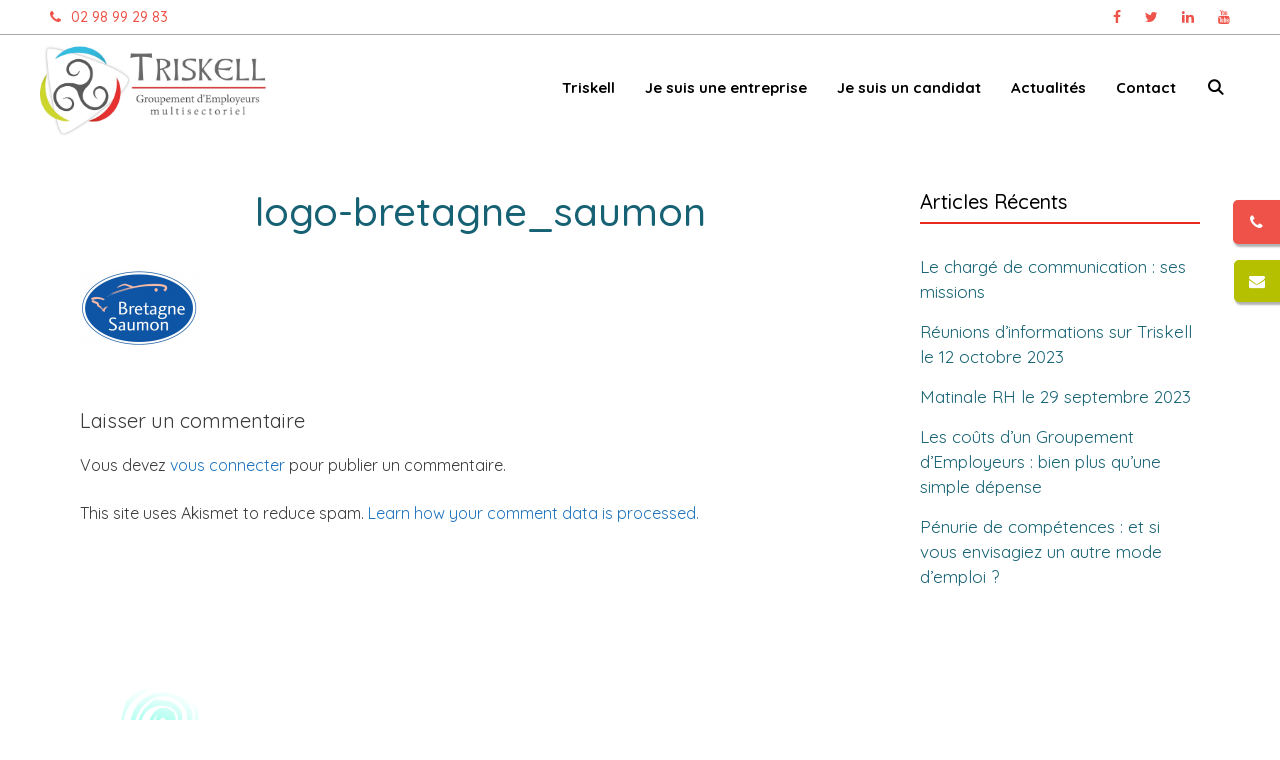

--- FILE ---
content_type: text/html; charset=UTF-8
request_url: https://ge-triskell.fr/?attachment_id=253
body_size: 13573
content:
<!DOCTYPE html>
<html lang="fr-FR">
<head>
	<meta charset="UTF-8">
	<meta name='robots' content='index, follow, max-image-preview:large, max-snippet:-1, max-video-preview:-1' />
	<style>img:is([sizes="auto" i], [sizes^="auto," i]) { contain-intrinsic-size: 3000px 1500px }</style>
	<meta name="viewport" content="width=device-width, initial-scale=1">
	<!-- This site is optimized with the Yoast SEO plugin v26.4 - https://yoast.com/wordpress/plugins/seo/ -->
	<title>logo-bretagne_saumon - Groupement d&#039;employeurs Triskell</title>
	<link rel="canonical" href="https://ge-triskell.fr/" />
	<meta property="og:locale" content="fr_FR" />
	<meta property="og:type" content="article" />
	<meta property="og:title" content="logo-bretagne_saumon - Groupement d&#039;employeurs Triskell" />
	<meta property="og:url" content="https://ge-triskell.fr/" />
	<meta property="og:site_name" content="Groupement d&#039;employeurs Triskell" />
	<meta property="article:publisher" content="https://www.facebook.com/groupementTriskell" />
	<meta property="og:image" content="https://ge-triskell.fr" />
	<meta property="og:image:width" content="120" />
	<meta property="og:image:height" content="82" />
	<meta property="og:image:type" content="image/png" />
	<meta name="twitter:card" content="summary_large_image" />
	<meta name="twitter:site" content="@getriskell" />
	<script type="application/ld+json" class="yoast-schema-graph">{"@context":"https://schema.org","@graph":[{"@type":"WebPage","@id":"https://ge-triskell.fr/","url":"https://ge-triskell.fr/","name":"logo-bretagne_saumon - Groupement d&#039;employeurs Triskell","isPartOf":{"@id":"https://ge-triskell.fr/#website"},"primaryImageOfPage":{"@id":"https://ge-triskell.fr/#primaryimage"},"image":{"@id":"https://ge-triskell.fr/#primaryimage"},"thumbnailUrl":"https://ge-triskell.fr/wp-content/uploads/2014/09/logo-bretagne_saumon.png","datePublished":"2014-09-04T08:48:09+00:00","inLanguage":"fr-FR","potentialAction":[{"@type":"ReadAction","target":["https://ge-triskell.fr/"]}]},{"@type":"ImageObject","inLanguage":"fr-FR","@id":"https://ge-triskell.fr/#primaryimage","url":"https://ge-triskell.fr/wp-content/uploads/2014/09/logo-bretagne_saumon.png","contentUrl":"https://ge-triskell.fr/wp-content/uploads/2014/09/logo-bretagne_saumon.png","width":120,"height":82},{"@type":"WebSite","@id":"https://ge-triskell.fr/#website","url":"https://ge-triskell.fr/","name":"Groupement d&#039;employeurs Triskell","description":"Groupement d&#039;Employeurs Triskell - Carhaix","publisher":{"@id":"https://ge-triskell.fr/#organization"},"potentialAction":[{"@type":"SearchAction","target":{"@type":"EntryPoint","urlTemplate":"https://ge-triskell.fr/?s={search_term_string}"},"query-input":{"@type":"PropertyValueSpecification","valueRequired":true,"valueName":"search_term_string"}}],"inLanguage":"fr-FR"},{"@type":"Organization","@id":"https://ge-triskell.fr/#organization","name":"Groupement d&#039;employeurs Triskell","url":"https://ge-triskell.fr/","logo":{"@type":"ImageObject","inLanguage":"fr-FR","@id":"https://ge-triskell.fr/#/schema/logo/image/","url":"https://ge-triskell.fr/wp-content/uploads/2020/08/Logo-textedroit_rouge-scaled.jpg","contentUrl":"https://ge-triskell.fr/wp-content/uploads/2020/08/Logo-textedroit_rouge-scaled.jpg","width":2560,"height":1038,"caption":"Groupement d&#039;employeurs Triskell"},"image":{"@id":"https://ge-triskell.fr/#/schema/logo/image/"},"sameAs":["https://www.facebook.com/groupementTriskell","https://x.com/getriskell","https://www.linkedin.com/company/ge-triskell"]}]}</script>
	<!-- / Yoast SEO plugin. -->


<link rel='dns-prefetch' href='//www.googletagmanager.com' />
<link href='https://fonts.gstatic.com' crossorigin rel='preconnect' />
<link href='https://fonts.googleapis.com' crossorigin rel='preconnect' />
<link rel="alternate" type="application/rss+xml" title="Groupement d&#039;employeurs Triskell &raquo; Flux" href="https://ge-triskell.fr/feed/" />
<link rel="alternate" type="application/rss+xml" title="Groupement d&#039;employeurs Triskell &raquo; Flux des commentaires" href="https://ge-triskell.fr/comments/feed/" />
<link rel="alternate" type="application/rss+xml" title="Groupement d&#039;employeurs Triskell &raquo; logo-bretagne_saumon Flux des commentaires" href="https://ge-triskell.fr/?attachment_id=253#main/feed/" />
<script>
window._wpemojiSettings = {"baseUrl":"https:\/\/s.w.org\/images\/core\/emoji\/16.0.1\/72x72\/","ext":".png","svgUrl":"https:\/\/s.w.org\/images\/core\/emoji\/16.0.1\/svg\/","svgExt":".svg","source":{"concatemoji":"https:\/\/ge-triskell.fr\/wp-includes\/js\/wp-emoji-release.min.js?ver=6.8.3"}};
/*! This file is auto-generated */
!function(s,n){var o,i,e;function c(e){try{var t={supportTests:e,timestamp:(new Date).valueOf()};sessionStorage.setItem(o,JSON.stringify(t))}catch(e){}}function p(e,t,n){e.clearRect(0,0,e.canvas.width,e.canvas.height),e.fillText(t,0,0);var t=new Uint32Array(e.getImageData(0,0,e.canvas.width,e.canvas.height).data),a=(e.clearRect(0,0,e.canvas.width,e.canvas.height),e.fillText(n,0,0),new Uint32Array(e.getImageData(0,0,e.canvas.width,e.canvas.height).data));return t.every(function(e,t){return e===a[t]})}function u(e,t){e.clearRect(0,0,e.canvas.width,e.canvas.height),e.fillText(t,0,0);for(var n=e.getImageData(16,16,1,1),a=0;a<n.data.length;a++)if(0!==n.data[a])return!1;return!0}function f(e,t,n,a){switch(t){case"flag":return n(e,"\ud83c\udff3\ufe0f\u200d\u26a7\ufe0f","\ud83c\udff3\ufe0f\u200b\u26a7\ufe0f")?!1:!n(e,"\ud83c\udde8\ud83c\uddf6","\ud83c\udde8\u200b\ud83c\uddf6")&&!n(e,"\ud83c\udff4\udb40\udc67\udb40\udc62\udb40\udc65\udb40\udc6e\udb40\udc67\udb40\udc7f","\ud83c\udff4\u200b\udb40\udc67\u200b\udb40\udc62\u200b\udb40\udc65\u200b\udb40\udc6e\u200b\udb40\udc67\u200b\udb40\udc7f");case"emoji":return!a(e,"\ud83e\udedf")}return!1}function g(e,t,n,a){var r="undefined"!=typeof WorkerGlobalScope&&self instanceof WorkerGlobalScope?new OffscreenCanvas(300,150):s.createElement("canvas"),o=r.getContext("2d",{willReadFrequently:!0}),i=(o.textBaseline="top",o.font="600 32px Arial",{});return e.forEach(function(e){i[e]=t(o,e,n,a)}),i}function t(e){var t=s.createElement("script");t.src=e,t.defer=!0,s.head.appendChild(t)}"undefined"!=typeof Promise&&(o="wpEmojiSettingsSupports",i=["flag","emoji"],n.supports={everything:!0,everythingExceptFlag:!0},e=new Promise(function(e){s.addEventListener("DOMContentLoaded",e,{once:!0})}),new Promise(function(t){var n=function(){try{var e=JSON.parse(sessionStorage.getItem(o));if("object"==typeof e&&"number"==typeof e.timestamp&&(new Date).valueOf()<e.timestamp+604800&&"object"==typeof e.supportTests)return e.supportTests}catch(e){}return null}();if(!n){if("undefined"!=typeof Worker&&"undefined"!=typeof OffscreenCanvas&&"undefined"!=typeof URL&&URL.createObjectURL&&"undefined"!=typeof Blob)try{var e="postMessage("+g.toString()+"("+[JSON.stringify(i),f.toString(),p.toString(),u.toString()].join(",")+"));",a=new Blob([e],{type:"text/javascript"}),r=new Worker(URL.createObjectURL(a),{name:"wpTestEmojiSupports"});return void(r.onmessage=function(e){c(n=e.data),r.terminate(),t(n)})}catch(e){}c(n=g(i,f,p,u))}t(n)}).then(function(e){for(var t in e)n.supports[t]=e[t],n.supports.everything=n.supports.everything&&n.supports[t],"flag"!==t&&(n.supports.everythingExceptFlag=n.supports.everythingExceptFlag&&n.supports[t]);n.supports.everythingExceptFlag=n.supports.everythingExceptFlag&&!n.supports.flag,n.DOMReady=!1,n.readyCallback=function(){n.DOMReady=!0}}).then(function(){return e}).then(function(){var e;n.supports.everything||(n.readyCallback(),(e=n.source||{}).concatemoji?t(e.concatemoji):e.wpemoji&&e.twemoji&&(t(e.twemoji),t(e.wpemoji)))}))}((window,document),window._wpemojiSettings);
</script>
<link rel='stylesheet' id='generate-fonts-css' href='//fonts.googleapis.com/css?family=Quicksand:300,regular,500,700' media='all' />
<style id='wp-emoji-styles-inline-css'>

	img.wp-smiley, img.emoji {
		display: inline !important;
		border: none !important;
		box-shadow: none !important;
		height: 1em !important;
		width: 1em !important;
		margin: 0 0.07em !important;
		vertical-align: -0.1em !important;
		background: none !important;
		padding: 0 !important;
	}
</style>
<link rel='stylesheet' id='wp-block-library-css' href='https://ge-triskell.fr/wp-includes/css/dist/block-library/style.min.css?ver=6.8.3' media='all' />
<style id='classic-theme-styles-inline-css'>
/*! This file is auto-generated */
.wp-block-button__link{color:#fff;background-color:#32373c;border-radius:9999px;box-shadow:none;text-decoration:none;padding:calc(.667em + 2px) calc(1.333em + 2px);font-size:1.125em}.wp-block-file__button{background:#32373c;color:#fff;text-decoration:none}
</style>
<link rel='stylesheet' id='edsanimate-block-style-css' href='https://ge-triskell.fr/wp-content/plugins/animate-it/assets/css/block-style.css?ver=1764233184' media='all' />
<style id='global-styles-inline-css'>
:root{--wp--preset--aspect-ratio--square: 1;--wp--preset--aspect-ratio--4-3: 4/3;--wp--preset--aspect-ratio--3-4: 3/4;--wp--preset--aspect-ratio--3-2: 3/2;--wp--preset--aspect-ratio--2-3: 2/3;--wp--preset--aspect-ratio--16-9: 16/9;--wp--preset--aspect-ratio--9-16: 9/16;--wp--preset--color--black: #000000;--wp--preset--color--cyan-bluish-gray: #abb8c3;--wp--preset--color--white: #ffffff;--wp--preset--color--pale-pink: #f78da7;--wp--preset--color--vivid-red: #cf2e2e;--wp--preset--color--luminous-vivid-orange: #ff6900;--wp--preset--color--luminous-vivid-amber: #fcb900;--wp--preset--color--light-green-cyan: #7bdcb5;--wp--preset--color--vivid-green-cyan: #00d084;--wp--preset--color--pale-cyan-blue: #8ed1fc;--wp--preset--color--vivid-cyan-blue: #0693e3;--wp--preset--color--vivid-purple: #9b51e0;--wp--preset--color--contrast: var(--contrast);--wp--preset--color--contrast-2: var(--contrast-2);--wp--preset--color--contrast-3: var(--contrast-3);--wp--preset--color--base: var(--base);--wp--preset--color--base-2: var(--base-2);--wp--preset--color--base-3: var(--base-3);--wp--preset--color--accent: var(--accent);--wp--preset--gradient--vivid-cyan-blue-to-vivid-purple: linear-gradient(135deg,rgba(6,147,227,1) 0%,rgb(155,81,224) 100%);--wp--preset--gradient--light-green-cyan-to-vivid-green-cyan: linear-gradient(135deg,rgb(122,220,180) 0%,rgb(0,208,130) 100%);--wp--preset--gradient--luminous-vivid-amber-to-luminous-vivid-orange: linear-gradient(135deg,rgba(252,185,0,1) 0%,rgba(255,105,0,1) 100%);--wp--preset--gradient--luminous-vivid-orange-to-vivid-red: linear-gradient(135deg,rgba(255,105,0,1) 0%,rgb(207,46,46) 100%);--wp--preset--gradient--very-light-gray-to-cyan-bluish-gray: linear-gradient(135deg,rgb(238,238,238) 0%,rgb(169,184,195) 100%);--wp--preset--gradient--cool-to-warm-spectrum: linear-gradient(135deg,rgb(74,234,220) 0%,rgb(151,120,209) 20%,rgb(207,42,186) 40%,rgb(238,44,130) 60%,rgb(251,105,98) 80%,rgb(254,248,76) 100%);--wp--preset--gradient--blush-light-purple: linear-gradient(135deg,rgb(255,206,236) 0%,rgb(152,150,240) 100%);--wp--preset--gradient--blush-bordeaux: linear-gradient(135deg,rgb(254,205,165) 0%,rgb(254,45,45) 50%,rgb(107,0,62) 100%);--wp--preset--gradient--luminous-dusk: linear-gradient(135deg,rgb(255,203,112) 0%,rgb(199,81,192) 50%,rgb(65,88,208) 100%);--wp--preset--gradient--pale-ocean: linear-gradient(135deg,rgb(255,245,203) 0%,rgb(182,227,212) 50%,rgb(51,167,181) 100%);--wp--preset--gradient--electric-grass: linear-gradient(135deg,rgb(202,248,128) 0%,rgb(113,206,126) 100%);--wp--preset--gradient--midnight: linear-gradient(135deg,rgb(2,3,129) 0%,rgb(40,116,252) 100%);--wp--preset--font-size--small: 13px;--wp--preset--font-size--medium: 20px;--wp--preset--font-size--large: 36px;--wp--preset--font-size--x-large: 42px;--wp--preset--spacing--20: 0.44rem;--wp--preset--spacing--30: 0.67rem;--wp--preset--spacing--40: 1rem;--wp--preset--spacing--50: 1.5rem;--wp--preset--spacing--60: 2.25rem;--wp--preset--spacing--70: 3.38rem;--wp--preset--spacing--80: 5.06rem;--wp--preset--shadow--natural: 6px 6px 9px rgba(0, 0, 0, 0.2);--wp--preset--shadow--deep: 12px 12px 50px rgba(0, 0, 0, 0.4);--wp--preset--shadow--sharp: 6px 6px 0px rgba(0, 0, 0, 0.2);--wp--preset--shadow--outlined: 6px 6px 0px -3px rgba(255, 255, 255, 1), 6px 6px rgba(0, 0, 0, 1);--wp--preset--shadow--crisp: 6px 6px 0px rgba(0, 0, 0, 1);}:where(.is-layout-flex){gap: 0.5em;}:where(.is-layout-grid){gap: 0.5em;}body .is-layout-flex{display: flex;}.is-layout-flex{flex-wrap: wrap;align-items: center;}.is-layout-flex > :is(*, div){margin: 0;}body .is-layout-grid{display: grid;}.is-layout-grid > :is(*, div){margin: 0;}:where(.wp-block-columns.is-layout-flex){gap: 2em;}:where(.wp-block-columns.is-layout-grid){gap: 2em;}:where(.wp-block-post-template.is-layout-flex){gap: 1.25em;}:where(.wp-block-post-template.is-layout-grid){gap: 1.25em;}.has-black-color{color: var(--wp--preset--color--black) !important;}.has-cyan-bluish-gray-color{color: var(--wp--preset--color--cyan-bluish-gray) !important;}.has-white-color{color: var(--wp--preset--color--white) !important;}.has-pale-pink-color{color: var(--wp--preset--color--pale-pink) !important;}.has-vivid-red-color{color: var(--wp--preset--color--vivid-red) !important;}.has-luminous-vivid-orange-color{color: var(--wp--preset--color--luminous-vivid-orange) !important;}.has-luminous-vivid-amber-color{color: var(--wp--preset--color--luminous-vivid-amber) !important;}.has-light-green-cyan-color{color: var(--wp--preset--color--light-green-cyan) !important;}.has-vivid-green-cyan-color{color: var(--wp--preset--color--vivid-green-cyan) !important;}.has-pale-cyan-blue-color{color: var(--wp--preset--color--pale-cyan-blue) !important;}.has-vivid-cyan-blue-color{color: var(--wp--preset--color--vivid-cyan-blue) !important;}.has-vivid-purple-color{color: var(--wp--preset--color--vivid-purple) !important;}.has-black-background-color{background-color: var(--wp--preset--color--black) !important;}.has-cyan-bluish-gray-background-color{background-color: var(--wp--preset--color--cyan-bluish-gray) !important;}.has-white-background-color{background-color: var(--wp--preset--color--white) !important;}.has-pale-pink-background-color{background-color: var(--wp--preset--color--pale-pink) !important;}.has-vivid-red-background-color{background-color: var(--wp--preset--color--vivid-red) !important;}.has-luminous-vivid-orange-background-color{background-color: var(--wp--preset--color--luminous-vivid-orange) !important;}.has-luminous-vivid-amber-background-color{background-color: var(--wp--preset--color--luminous-vivid-amber) !important;}.has-light-green-cyan-background-color{background-color: var(--wp--preset--color--light-green-cyan) !important;}.has-vivid-green-cyan-background-color{background-color: var(--wp--preset--color--vivid-green-cyan) !important;}.has-pale-cyan-blue-background-color{background-color: var(--wp--preset--color--pale-cyan-blue) !important;}.has-vivid-cyan-blue-background-color{background-color: var(--wp--preset--color--vivid-cyan-blue) !important;}.has-vivid-purple-background-color{background-color: var(--wp--preset--color--vivid-purple) !important;}.has-black-border-color{border-color: var(--wp--preset--color--black) !important;}.has-cyan-bluish-gray-border-color{border-color: var(--wp--preset--color--cyan-bluish-gray) !important;}.has-white-border-color{border-color: var(--wp--preset--color--white) !important;}.has-pale-pink-border-color{border-color: var(--wp--preset--color--pale-pink) !important;}.has-vivid-red-border-color{border-color: var(--wp--preset--color--vivid-red) !important;}.has-luminous-vivid-orange-border-color{border-color: var(--wp--preset--color--luminous-vivid-orange) !important;}.has-luminous-vivid-amber-border-color{border-color: var(--wp--preset--color--luminous-vivid-amber) !important;}.has-light-green-cyan-border-color{border-color: var(--wp--preset--color--light-green-cyan) !important;}.has-vivid-green-cyan-border-color{border-color: var(--wp--preset--color--vivid-green-cyan) !important;}.has-pale-cyan-blue-border-color{border-color: var(--wp--preset--color--pale-cyan-blue) !important;}.has-vivid-cyan-blue-border-color{border-color: var(--wp--preset--color--vivid-cyan-blue) !important;}.has-vivid-purple-border-color{border-color: var(--wp--preset--color--vivid-purple) !important;}.has-vivid-cyan-blue-to-vivid-purple-gradient-background{background: var(--wp--preset--gradient--vivid-cyan-blue-to-vivid-purple) !important;}.has-light-green-cyan-to-vivid-green-cyan-gradient-background{background: var(--wp--preset--gradient--light-green-cyan-to-vivid-green-cyan) !important;}.has-luminous-vivid-amber-to-luminous-vivid-orange-gradient-background{background: var(--wp--preset--gradient--luminous-vivid-amber-to-luminous-vivid-orange) !important;}.has-luminous-vivid-orange-to-vivid-red-gradient-background{background: var(--wp--preset--gradient--luminous-vivid-orange-to-vivid-red) !important;}.has-very-light-gray-to-cyan-bluish-gray-gradient-background{background: var(--wp--preset--gradient--very-light-gray-to-cyan-bluish-gray) !important;}.has-cool-to-warm-spectrum-gradient-background{background: var(--wp--preset--gradient--cool-to-warm-spectrum) !important;}.has-blush-light-purple-gradient-background{background: var(--wp--preset--gradient--blush-light-purple) !important;}.has-blush-bordeaux-gradient-background{background: var(--wp--preset--gradient--blush-bordeaux) !important;}.has-luminous-dusk-gradient-background{background: var(--wp--preset--gradient--luminous-dusk) !important;}.has-pale-ocean-gradient-background{background: var(--wp--preset--gradient--pale-ocean) !important;}.has-electric-grass-gradient-background{background: var(--wp--preset--gradient--electric-grass) !important;}.has-midnight-gradient-background{background: var(--wp--preset--gradient--midnight) !important;}.has-small-font-size{font-size: var(--wp--preset--font-size--small) !important;}.has-medium-font-size{font-size: var(--wp--preset--font-size--medium) !important;}.has-large-font-size{font-size: var(--wp--preset--font-size--large) !important;}.has-x-large-font-size{font-size: var(--wp--preset--font-size--x-large) !important;}
:where(.wp-block-post-template.is-layout-flex){gap: 1.25em;}:where(.wp-block-post-template.is-layout-grid){gap: 1.25em;}
:where(.wp-block-columns.is-layout-flex){gap: 2em;}:where(.wp-block-columns.is-layout-grid){gap: 2em;}
:root :where(.wp-block-pullquote){font-size: 1.5em;line-height: 1.6;}
</style>
<link rel='stylesheet' id='edsanimate-animo-css-css' href='https://ge-triskell.fr/wp-content/plugins/animate-it/assets/css/animate-animo.css?ver=6.8.3' media='all' />
<link rel='stylesheet' id='contact-form-7-css' href='https://ge-triskell.fr/wp-content/plugins/contact-form-7/includes/css/styles.css?ver=6.1.3' media='all' />
<link rel='stylesheet' id='fontawesome-css' href='https://ge-triskell.fr/wp-content/plugins/easy-social-sharing/assets/css/font-awesome.min.css?ver=1.3.6' media='all' />
<link rel='stylesheet' id='easy-social-sharing-general-css' href='https://ge-triskell.fr/wp-content/plugins/easy-social-sharing/assets/css/easy-social-sharing.css?ver=1.3.6' media='all' />
<link rel='stylesheet' id='wppopups-base-css' href='https://ge-triskell.fr/wp-content/plugins/wp-popups-lite/src/assets/css/wppopups-base.css?ver=2.2.0.3' media='all' />
<link rel='stylesheet' id='generate-style-grid-css' href='https://ge-triskell.fr/wp-content/themes/generatepress/assets/css/unsemantic-grid.min.css?ver=3.6.0' media='all' />
<link rel='stylesheet' id='generate-style-css' href='https://ge-triskell.fr/wp-content/themes/generatepress/assets/css/style.min.css?ver=3.6.0' media='all' />
<style id='generate-style-inline-css'>
body{background-color:#ffffff;color:#3a3a3a;}a{color:#1e73be;}a:hover, a:focus, a:active{color:#000000;}body .grid-container{max-width:1200px;}.wp-block-group__inner-container{max-width:1200px;margin-left:auto;margin-right:auto;}.site-header .header-image{width:280px;}.generate-back-to-top{font-size:20px;border-radius:3px;position:fixed;bottom:30px;right:30px;line-height:40px;width:40px;text-align:center;z-index:10;transition:opacity 300ms ease-in-out;opacity:0.1;transform:translateY(1000px);}.generate-back-to-top__show{opacity:1;transform:translateY(0);}.navigation-search{position:absolute;left:-99999px;pointer-events:none;visibility:hidden;z-index:20;width:100%;top:0;transition:opacity 100ms ease-in-out;opacity:0;}.navigation-search.nav-search-active{left:0;right:0;pointer-events:auto;visibility:visible;opacity:1;}.navigation-search input[type="search"]{outline:0;border:0;vertical-align:bottom;line-height:1;opacity:0.9;width:100%;z-index:20;border-radius:0;-webkit-appearance:none;height:60px;}.navigation-search input::-ms-clear{display:none;width:0;height:0;}.navigation-search input::-ms-reveal{display:none;width:0;height:0;}.navigation-search input::-webkit-search-decoration, .navigation-search input::-webkit-search-cancel-button, .navigation-search input::-webkit-search-results-button, .navigation-search input::-webkit-search-results-decoration{display:none;}.main-navigation li.search-item{z-index:21;}li.search-item.active{transition:opacity 100ms ease-in-out;}.nav-left-sidebar .main-navigation li.search-item.active,.nav-right-sidebar .main-navigation li.search-item.active{width:auto;display:inline-block;float:right;}.gen-sidebar-nav .navigation-search{top:auto;bottom:0;}:root{--contrast:#222222;--contrast-2:#575760;--contrast-3:#b2b2be;--base:#f0f0f0;--base-2:#f7f8f9;--base-3:#ffffff;--accent:#1e73be;}:root .has-contrast-color{color:var(--contrast);}:root .has-contrast-background-color{background-color:var(--contrast);}:root .has-contrast-2-color{color:var(--contrast-2);}:root .has-contrast-2-background-color{background-color:var(--contrast-2);}:root .has-contrast-3-color{color:var(--contrast-3);}:root .has-contrast-3-background-color{background-color:var(--contrast-3);}:root .has-base-color{color:var(--base);}:root .has-base-background-color{background-color:var(--base);}:root .has-base-2-color{color:var(--base-2);}:root .has-base-2-background-color{background-color:var(--base-2);}:root .has-base-3-color{color:var(--base-3);}:root .has-base-3-background-color{background-color:var(--base-3);}:root .has-accent-color{color:var(--accent);}:root .has-accent-background-color{background-color:var(--accent);}body, button, input, select, textarea{font-family:"Quicksand", sans-serif;font-size:16px;}body{line-height:1.5;}.entry-content > [class*="wp-block-"]:not(:last-child):not(.wp-block-heading){margin-bottom:1.5em;}.main-title{font-size:45px;}.main-navigation .main-nav ul ul li a{font-size:14px;}.sidebar .widget, .footer-widgets .widget{font-size:17px;}h1{font-weight:500;font-size:40px;}h2{font-weight:300;font-size:30px;}h3{font-size:20px;}h4{font-size:inherit;}h5{font-size:inherit;}@media (max-width:768px){.main-title{font-size:30px;}h1{font-size:30px;}h2{font-size:25px;}}.top-bar{background-color:#636363;color:#ffffff;}.top-bar a{color:#ffffff;}.top-bar a:hover{color:#303030;}.site-header{background-color:#ffffff;color:#3a3a3a;}.site-header a{color:#3a3a3a;}.main-title a,.main-title a:hover{color:#222222;}.site-description{color:#757575;}.mobile-menu-control-wrapper .menu-toggle,.mobile-menu-control-wrapper .menu-toggle:hover,.mobile-menu-control-wrapper .menu-toggle:focus,.has-inline-mobile-toggle #site-navigation.toggled{background-color:rgba(0, 0, 0, 0.02);}.main-navigation,.main-navigation ul ul{background-color:#ffffff;}.main-navigation .main-nav ul li a, .main-navigation .menu-toggle, .main-navigation .menu-bar-items{color:#000000;}.main-navigation .main-nav ul li:not([class*="current-menu-"]):hover > a, .main-navigation .main-nav ul li:not([class*="current-menu-"]):focus > a, .main-navigation .main-nav ul li.sfHover:not([class*="current-menu-"]) > a, .main-navigation .menu-bar-item:hover > a, .main-navigation .menu-bar-item.sfHover > a{color:#8f919e;background-color:#ffffff;}button.menu-toggle:hover,button.menu-toggle:focus,.main-navigation .mobile-bar-items a,.main-navigation .mobile-bar-items a:hover,.main-navigation .mobile-bar-items a:focus{color:#000000;}.main-navigation .main-nav ul li[class*="current-menu-"] > a{color:#8f919e;background-color:#ffffff;}.navigation-search input[type="search"],.navigation-search input[type="search"]:active, .navigation-search input[type="search"]:focus, .main-navigation .main-nav ul li.search-item.active > a, .main-navigation .menu-bar-items .search-item.active > a{color:#8f919e;background-color:#ffffff;}.main-navigation ul ul{background-color:#f6f9fc;}.main-navigation .main-nav ul ul li a{color:#000000;}.main-navigation .main-nav ul ul li:not([class*="current-menu-"]):hover > a,.main-navigation .main-nav ul ul li:not([class*="current-menu-"]):focus > a, .main-navigation .main-nav ul ul li.sfHover:not([class*="current-menu-"]) > a{color:#8f919e;background-color:#f6f9fc;}.main-navigation .main-nav ul ul li[class*="current-menu-"] > a{color:#8f919e;background-color:#f6f9fc;}.separate-containers .inside-article, .separate-containers .comments-area, .separate-containers .page-header, .one-container .container, .separate-containers .paging-navigation, .inside-page-header{background-color:#ffffff;}.entry-meta{color:#595959;}.entry-meta a{color:#595959;}.entry-meta a:hover{color:#1e73be;}.sidebar .widget{background-color:#ffffff;}.sidebar .widget .widget-title{color:#000000;}.footer-widgets{background-color:#ffffff;}.footer-widgets .widget-title{color:#000000;}.site-info{color:#ffffff;background-color:#222222;}.site-info a{color:#ffffff;}.site-info a:hover{color:#606060;}.footer-bar .widget_nav_menu .current-menu-item a{color:#606060;}input[type="text"],input[type="email"],input[type="url"],input[type="password"],input[type="search"],input[type="tel"],input[type="number"],textarea,select{color:#666666;background-color:#fafafa;border-color:#cccccc;}input[type="text"]:focus,input[type="email"]:focus,input[type="url"]:focus,input[type="password"]:focus,input[type="search"]:focus,input[type="tel"]:focus,input[type="number"]:focus,textarea:focus,select:focus{color:#666666;background-color:#ffffff;border-color:#bfbfbf;}button,html input[type="button"],input[type="reset"],input[type="submit"],a.button,a.wp-block-button__link:not(.has-background){color:#ffffff;background-color:#666666;}button:hover,html input[type="button"]:hover,input[type="reset"]:hover,input[type="submit"]:hover,a.button:hover,button:focus,html input[type="button"]:focus,input[type="reset"]:focus,input[type="submit"]:focus,a.button:focus,a.wp-block-button__link:not(.has-background):active,a.wp-block-button__link:not(.has-background):focus,a.wp-block-button__link:not(.has-background):hover{color:#ffffff;background-color:#3f3f3f;}a.generate-back-to-top{background-color:rgba( 0,0,0,0.4 );color:#ffffff;}a.generate-back-to-top:hover,a.generate-back-to-top:focus{background-color:rgba( 0,0,0,0.6 );color:#ffffff;}:root{--gp-search-modal-bg-color:var(--base-3);--gp-search-modal-text-color:var(--contrast);--gp-search-modal-overlay-bg-color:rgba(0,0,0,0.2);}@media (max-width:768px){.main-navigation .menu-bar-item:hover > a, .main-navigation .menu-bar-item.sfHover > a{background:none;color:#000000;}}.inside-top-bar{padding:10px;}.inside-header{padding:40px;}.site-main .wp-block-group__inner-container{padding:40px;}.entry-content .alignwide, body:not(.no-sidebar) .entry-content .alignfull{margin-left:-40px;width:calc(100% + 80px);max-width:calc(100% + 80px);}.rtl .menu-item-has-children .dropdown-menu-toggle{padding-left:20px;}.rtl .main-navigation .main-nav ul li.menu-item-has-children > a{padding-right:20px;}.site-info{padding:20px;}@media (max-width:768px){.separate-containers .inside-article, .separate-containers .comments-area, .separate-containers .page-header, .separate-containers .paging-navigation, .one-container .site-content, .inside-page-header{padding:30px;}.site-main .wp-block-group__inner-container{padding:30px;}.site-info{padding-right:10px;padding-left:10px;}.entry-content .alignwide, body:not(.no-sidebar) .entry-content .alignfull{margin-left:-30px;width:calc(100% + 60px);max-width:calc(100% + 60px);}}.one-container .sidebar .widget{padding:0px;}@media (max-width:768px){.main-navigation .menu-toggle,.main-navigation .mobile-bar-items,.sidebar-nav-mobile:not(#sticky-placeholder){display:block;}.main-navigation ul,.gen-sidebar-nav{display:none;}[class*="nav-float-"] .site-header .inside-header > *{float:none;clear:both;}}
</style>
<link rel='stylesheet' id='generate-mobile-style-css' href='https://ge-triskell.fr/wp-content/themes/generatepress/assets/css/mobile.min.css?ver=3.6.0' media='all' />
<link rel='stylesheet' id='generate-font-icons-css' href='https://ge-triskell.fr/wp-content/themes/generatepress/assets/css/components/font-icons.min.css?ver=3.6.0' media='all' />
<link rel='stylesheet' id='font-awesome-css' href='https://ge-triskell.fr/wp-content/themes/generatepress/assets/css/components/font-awesome.min.css?ver=4.7' media='all' />
<link rel='stylesheet' id='generate-child-css' href='https://ge-triskell.fr/wp-content/themes/generatepress_child/style.css?ver=1686038339' media='all' />
<script src="https://ge-triskell.fr/wp-includes/js/jquery/jquery.min.js?ver=3.7.1" id="jquery-core-js"></script>
<script src="https://ge-triskell.fr/wp-includes/js/jquery/jquery-migrate.min.js?ver=3.4.1" id="jquery-migrate-js"></script>
<script src="https://ge-triskell.fr/wp-content/themes/generatepress_child/triskell.js?ver=1.0.1" id="triskell-theme-js-js"></script>
<link rel="https://api.w.org/" href="https://ge-triskell.fr/wp-json/" /><link rel="alternate" title="JSON" type="application/json" href="https://ge-triskell.fr/wp-json/wp/v2/media/253" /><link rel="EditURI" type="application/rsd+xml" title="RSD" href="https://ge-triskell.fr/xmlrpc.php?rsd" />
<meta name="generator" content="WordPress 6.8.3" />
<link rel='shortlink' href='https://ge-triskell.fr/?p=253' />
<link rel="alternate" title="oEmbed (JSON)" type="application/json+oembed" href="https://ge-triskell.fr/wp-json/oembed/1.0/embed?url=https%3A%2F%2Fge-triskell.fr%2F%3Fattachment_id%3D253%23main" />
<link rel="alternate" title="oEmbed (XML)" type="text/xml+oembed" href="https://ge-triskell.fr/wp-json/oembed/1.0/embed?url=https%3A%2F%2Fge-triskell.fr%2F%3Fattachment_id%3D253%23main&#038;format=xml" />
<meta name="generator" content="Site Kit by Google 1.166.0" /><script async="" src="https://www.googletagmanager.com/gtag/js?id=UA-49547331-14"></script><script>

		window.dataLayer = window.dataLayer || [];
		function gtag(){dataLayer.push(arguments);}
		gtag('js', new Date());
	  
		gtag('config', 'UA-49547331-14');
	  
		</script><link rel="pingback" href="https://ge-triskell.fr/xmlrpc.php">
<meta name="generator" content="Powered by Slider Revolution 6.6.8 - responsive, Mobile-Friendly Slider Plugin for WordPress with comfortable drag and drop interface." />
<link rel="icon" href="https://ge-triskell.fr/wp-content/uploads/2020/06/cropped-Logo-seul-1-32x32.png" sizes="32x32" />
<link rel="icon" href="https://ge-triskell.fr/wp-content/uploads/2020/06/cropped-Logo-seul-1-192x192.png" sizes="192x192" />
<link rel="apple-touch-icon" href="https://ge-triskell.fr/wp-content/uploads/2020/06/cropped-Logo-seul-1-180x180.png" />
<meta name="msapplication-TileImage" content="https://ge-triskell.fr/wp-content/uploads/2020/06/cropped-Logo-seul-1-270x270.png" />
<script>function setREVStartSize(e){
			//window.requestAnimationFrame(function() {
				window.RSIW = window.RSIW===undefined ? window.innerWidth : window.RSIW;
				window.RSIH = window.RSIH===undefined ? window.innerHeight : window.RSIH;
				try {
					var pw = document.getElementById(e.c).parentNode.offsetWidth,
						newh;
					pw = pw===0 || isNaN(pw) || (e.l=="fullwidth" || e.layout=="fullwidth") ? window.RSIW : pw;
					e.tabw = e.tabw===undefined ? 0 : parseInt(e.tabw);
					e.thumbw = e.thumbw===undefined ? 0 : parseInt(e.thumbw);
					e.tabh = e.tabh===undefined ? 0 : parseInt(e.tabh);
					e.thumbh = e.thumbh===undefined ? 0 : parseInt(e.thumbh);
					e.tabhide = e.tabhide===undefined ? 0 : parseInt(e.tabhide);
					e.thumbhide = e.thumbhide===undefined ? 0 : parseInt(e.thumbhide);
					e.mh = e.mh===undefined || e.mh=="" || e.mh==="auto" ? 0 : parseInt(e.mh,0);
					if(e.layout==="fullscreen" || e.l==="fullscreen")
						newh = Math.max(e.mh,window.RSIH);
					else{
						e.gw = Array.isArray(e.gw) ? e.gw : [e.gw];
						for (var i in e.rl) if (e.gw[i]===undefined || e.gw[i]===0) e.gw[i] = e.gw[i-1];
						e.gh = e.el===undefined || e.el==="" || (Array.isArray(e.el) && e.el.length==0)? e.gh : e.el;
						e.gh = Array.isArray(e.gh) ? e.gh : [e.gh];
						for (var i in e.rl) if (e.gh[i]===undefined || e.gh[i]===0) e.gh[i] = e.gh[i-1];
											
						var nl = new Array(e.rl.length),
							ix = 0,
							sl;
						e.tabw = e.tabhide>=pw ? 0 : e.tabw;
						e.thumbw = e.thumbhide>=pw ? 0 : e.thumbw;
						e.tabh = e.tabhide>=pw ? 0 : e.tabh;
						e.thumbh = e.thumbhide>=pw ? 0 : e.thumbh;
						for (var i in e.rl) nl[i] = e.rl[i]<window.RSIW ? 0 : e.rl[i];
						sl = nl[0];
						for (var i in nl) if (sl>nl[i] && nl[i]>0) { sl = nl[i]; ix=i;}
						var m = pw>(e.gw[ix]+e.tabw+e.thumbw) ? 1 : (pw-(e.tabw+e.thumbw)) / (e.gw[ix]);
						newh =  (e.gh[ix] * m) + (e.tabh + e.thumbh);
					}
					var el = document.getElementById(e.c);
					if (el!==null && el) el.style.height = newh+"px";
					el = document.getElementById(e.c+"_wrapper");
					if (el!==null && el) {
						el.style.height = newh+"px";
						el.style.display = "block";
					}
				} catch(e){
					console.log("Failure at Presize of Slider:" + e)
				}
			//});
		  };</script>
		<style id="wp-custom-css">
			.page-header-image.grid-container {
	max-width: 100%;
}
#page {
	position: relative;
}
/*
.page-id-34 .entry-title {
	text-align: center;
  color: #166274;
	text-transform: uppercase;
  position: absolute;
	right: 0;
	left:0;
  top: -150px;
}*/
.entry-content > [class*="wp-block-"]:not(:last-child){
	margin-bottom: 0;
}
.main-navigation .main-nav ul ul li[class*="current-menu-"] > a {
    color: #000 !important;
}
.center-text a {
	text-align: center;
}
#mc4wp-form-1 {
	padding: 20px;
	background-color: #FFF;
	border-radius: 10px
}
#mc4wp-form-1 label {
 display: block;
}
#mc4wp-form-1 label:not(.check-choice) {
	font-weight:600;
}
#mc4wp-form-1 input[type="text"],
#mc4wp-form-1 input[type="email"]{
	width: 100%;
}
#mc4wp-form-1 input[type="submit"]{
	border-radius: 5px;
	background-color: #E9312F;
	font-weight: 500;
}
#mc4wp-form-1 a {
	color: #0B5F70;
}

#media_image-4 img {
	max-height: 140px;
}
#media_image-5 img {
	padding-top: 40px;
	max-height: 100px;
}
#media_image-6 img {
	padding-top: 50px;
	padding-bottom: 30px;
}
#media_image-2 img {
	max-height: 130px;
	width: auto;
	padding-top: 20px;
}
.social-footer a {
	text-align: center;
}
#text-10 {
	text-align: center;
}
.inside-footer-widgets aside {
	text-align: center;
}
.top-20 .uagb-ifb-image-icon-content{
	top:40px;
	left:-10px;
}
.partenaire-box {
	box-shadow: 0 8px 6px -3px #4D4D4D;
	border-radius: 5px;
	height: 60%;
}
.site-footer .footer-widgets-container .inner-padding {
	padding: 0;
}
#text-9 {
	position: relative;
	top: -10px;
}
#nav-below {
	width:100%;
}
.phone-footer.fa-facebook {
	padding: 10px 14px;
}

.form-row .wpcf7-form-control-wrap {
	width: auto;
}
@media ( max-width: 500px ){
	.form-row {
		display: block;
	}
	.wpcf7-form {
		max-width: 90%;
	}
}		</style>
		</head>

<body class="attachment wp-singular attachment-template-default single single-attachment postid-253 attachmentid-253 attachment-png wp-custom-logo wp-embed-responsive wp-theme-generatepress wp-child-theme-generatepress_child right-sidebar nav-below-header one-container fluid-header active-footer-widgets-4 nav-search-enabled nav-aligned-right header-aligned-left dropdown-hover" itemtype="https://schema.org/Blog" itemscope>
	<a class="screen-reader-text skip-link" href="#content" title="Aller au contenu">Aller au contenu</a><div id="triskell-topbar">
		<div class="top-phone">
			<a href="tel:0298992983" title="Numéro de téléphone Triskell"><i class="fa fa-phone"></i>02 98 99 29 83</a>
		</div>
		<div class="top-social">
			<a target="_blank" href="https://www.facebook.com/groupementTriskell/" rel="noopener noreferrer" aria-label="Page Facebook Triskell, ouvre dans un nouvel onglet"><i class="fa fa-facebook"></i></a>
			<a target="_blank" href="https://twitter.com/getriskell" rel="noopener noreferrer" aria-label="Page Twitter Triskell, ouvre dans un nouvel onglet" ><i class="fa fa-twitter"></i></a>
			<a href="https://www.linkedin.com/company/ge-triskell" target="_blank" rel="noopener noreferrer" aria-label="Page Linkedin Triskell, ouvre dans un nouvel onglet" ><i class="fa fa-linkedin"></i></a>
			<a href="https://www.youtube.com/channel/UC6icKAqRBjEOaKOLnThcAMQ" target="_blank" rel="noopener noreferrer" aria-label="Chaîne Youtube Triskell, ouvre dans un nouvel onglet" ><i class="fa fa-youtube"></i></a>
		</div>
	</div>		<header class="site-header" id="masthead" aria-label="Site"  itemtype="https://schema.org/WPHeader" itemscope>
			<div class="inside-header">
				<div class="site-logo">
					<a href="https://ge-triskell.fr/" rel="home">
						<img  class="header-image is-logo-image" alt="Groupement d&#039;employeurs Triskell" src="https://ge-triskell.fr/wp-content/uploads/2020/08/cropped-Logo-textedroit_rouge-scaled-1.jpg" srcset="https://ge-triskell.fr/wp-content/uploads/2020/08/cropped-Logo-textedroit_rouge-scaled-1.jpg 1x, https://ge-triskell.fr/wp-content/uploads/2020/08/Logo-textedroit_rouge-scaled.jpg 2x" width="2560" height="1038" />
					</a>
				</div>			</div>
		</header>
				<nav class="main-navigation sub-menu-right" id="site-navigation" aria-label="Principal"  itemtype="https://schema.org/SiteNavigationElement" itemscope>
			<div class="inside-navigation grid-container grid-parent">
				<form method="get" class="search-form navigation-search" action="https://ge-triskell.fr/">
			<input type="search" class="search-field" value="" name="s" title="Chercher" placeholder="Rechercher" />
			<input type="submit">
		</form>		<div class="mobile-bar-items">
						<span class="search-item">
				<a aria-label="Ouvrir la barre de recherche" href="#">
									</a>
			</span>
		</div>
						<button class="menu-toggle" aria-controls="primary-menu" aria-expanded="false">
					<span class="mobile-menu">Menu</span>				</button>
				<div id="primary-menu" class="main-nav"><ul id="menu-menuprincipal" class=" menu sf-menu"><li id="menu-item-6292" class="menu-item menu-item-type-custom menu-item-object-custom menu-item-has-children menu-item-6292"><a>Triskell<span role="presentation" class="dropdown-menu-toggle"></span></a>
<ul class="sub-menu">
	<li id="menu-item-5154" class="menu-item menu-item-type-post_type menu-item-object-page menu-item-5154"><a href="https://ge-triskell.fr/comment-fonctionne-le-groupement-demployeurs-triskell-2/">Comment fonctionne le Groupement d’Employeurs Triskell ?</a></li>
	<li id="menu-item-7463" class="menu-item menu-item-type-post_type menu-item-object-page menu-item-7463"><a href="https://ge-triskell.fr/concept-innovant/">Mutualiser des compétences, un concept novateur pour recruter différemment</a></li>
	<li id="menu-item-7418" class="menu-item menu-item-type-post_type menu-item-object-page menu-item-7418"><a href="https://ge-triskell.fr/vivre-et-sinstaller-en-centre-ouest-bretagne/">Vivre et travailler en Centre Ouest Bretagne</a></li>
</ul>
</li>
<li id="menu-item-6290" class="entreprise-item menu-item menu-item-type-custom menu-item-object-custom menu-item-has-children menu-item-6290"><a>Je suis une entreprise<span role="presentation" class="dropdown-menu-toggle"></span></a>
<ul class="sub-menu">
	<li id="menu-item-9314" class="menu-item menu-item-type-post_type menu-item-object-page menu-item-9314"><a href="https://ge-triskell.fr/nos-solutions-rh/">Nos solutions RH</a></li>
	<li id="menu-item-5600" class="menu-item menu-item-type-post_type menu-item-object-page menu-item-5600"><a href="https://ge-triskell.fr/entreprises/les-5-avantages-du-groupement-d-employeurs/">Les 5 avantages du Groupement d’Employeurs Triskell</a></li>
	<li id="menu-item-5158" class="menu-item menu-item-type-post_type menu-item-object-page menu-item-5158"><a href="https://ge-triskell.fr/entreprises/nos-talents-partages/">Nos talents partagés</a></li>
	<li id="menu-item-5156" class="menu-item menu-item-type-post_type menu-item-object-page menu-item-5156"><a href="https://ge-triskell.fr/entreprises/combien-cela-coute/">Combien cela coute ?</a></li>
	<li id="menu-item-5155" class="menu-item menu-item-type-post_type menu-item-object-page menu-item-5155"><a href="https://ge-triskell.fr/entreprises/elles-nous-font-confiance/">Elles nous font confiance</a></li>
</ul>
</li>
<li id="menu-item-6291" class="candidat-item menu-item menu-item-type-custom menu-item-object-custom menu-item-has-children menu-item-6291"><a>Je suis un candidat<span role="presentation" class="dropdown-menu-toggle"></span></a>
<ul class="sub-menu">
	<li id="menu-item-5160" class="menu-item menu-item-type-post_type menu-item-object-page menu-item-5160"><a href="https://ge-triskell.fr/salaries/lemploi-a-temps-partage/">L’emploi à temps partagé</a></li>
	<li id="menu-item-317" class="menu-item menu-item-type-post_type menu-item-object-page menu-item-317"><a href="https://ge-triskell.fr/salaries/etre-salarie-triskell/">Les 5 avantages à être salarié d’un Groupement d’Employeurs</a></li>
	<li id="menu-item-9274" class="menu-item menu-item-type-custom menu-item-object-custom menu-item-9274"><a href="https://rejoignez.ge-triskell.fr/fr/ge-triskell">Offres d&#8217;emploi</a></li>
	<li id="menu-item-6182" class="menu-item menu-item-type-post_type menu-item-object-page menu-item-6182"><a href="https://ge-triskell.fr/salaries/temoignages-salaries/">Témoignages des salariés</a></li>
</ul>
</li>
<li id="menu-item-5167" class="menu-item menu-item-type-post_type menu-item-object-page current_page_parent menu-item-5167"><a href="https://ge-triskell.fr/actualites/">Actualités</a></li>
<li id="menu-item-5162" class="menu-item menu-item-type-post_type menu-item-object-page menu-item-5162"><a href="https://ge-triskell.fr/contact/">Contact</a></li>
<li class="search-item menu-item-align-right"><a aria-label="Ouvrir la barre de recherche" href="#"></a></li></ul></div>			</div>
		</nav>
		
	<div class="site grid-container container hfeed grid-parent" id="page">
				<div class="site-content" id="content">
			
	<div class="content-area grid-parent mobile-grid-100 grid-75 tablet-grid-75" id="primary">
		<main class="site-main" id="main">
			
<article id="post-253" class="post-253 attachment type-attachment status-inherit hentry" itemtype="https://schema.org/CreativeWork" itemscope>
	<div class="inside-article">
					<header class="entry-header">
				<h1 class="entry-title" itemprop="headline">logo-bretagne_saumon</h1>			</header>
			
		<div class="entry-content" itemprop="text">
			<p class="attachment"><a href='https://ge-triskell.fr/wp-content/uploads/2014/09/logo-bretagne_saumon.png'><img decoding="async" width="120" height="82" src="https://ge-triskell.fr/wp-content/uploads/2014/09/logo-bretagne_saumon.png" class="attachment-medium size-medium" alt="" /></a></p>
		</div>

			</div>
</article>

			<div class="comments-area">
				<div id="comments">

		<div id="respond" class="comment-respond">
		<h3 id="reply-title" class="comment-reply-title">Laisser un commentaire</h3><p class="must-log-in">Vous devez <a href="https://ge-triskell.fr/wp-login.php?redirect_to=https%3A%2F%2Fge-triskell.fr%2F%3Fattachment_id%3D253%23main">vous connecter</a> pour publier un commentaire.</p>	</div><!-- #respond -->
	<p class="akismet_comment_form_privacy_notice">This site uses Akismet to reduce spam. <a href="https://akismet.com/privacy/" target="_blank" rel="nofollow noopener">Learn how your comment data is processed.</a></p>
</div><!-- #comments -->
			</div>

					</main>
	</div>

	<div class="widget-area sidebar is-right-sidebar grid-25 tablet-grid-25 grid-parent" id="right-sidebar">
	<div class="inside-right-sidebar">
		
		<aside id="recent-posts-2" class="  animated spinner duration1 widget inner-padding widget_recent_entries">
		<h2 class="widget-title">Articles Récents</h2>
		<ul>
											<li>
					<a href="https://ge-triskell.fr/le-charge-de-communication-ses-missions/">Le chargé de communication : ses missions</a>
									</li>
											<li>
					<a href="https://ge-triskell.fr/reunions-dinformations-sur-triskell-le-12-octobre-2023/">Réunions d&#8217;informations sur Triskell le 12 octobre 2023</a>
									</li>
											<li>
					<a href="https://ge-triskell.fr/matinale-rh-le-29-septembre-2023/">Matinale RH le 29 septembre 2023</a>
									</li>
											<li>
					<a href="https://ge-triskell.fr/les-couts-dun-groupement-demployeurs-bien-plus-quune-simple-depense/">Les coûts d&#8217;un Groupement d&#8217;Employeurs : bien plus qu&#8217;une simple dépense </a>
									</li>
											<li>
					<a href="https://ge-triskell.fr/penurie-de-competences-et-si-vous-envisagiez-un-autre-mode-demploi/">Pénurie de compétences : et si vous envisagiez un autre mode d&#8217;emploi ?</a>
									</li>
					</ul>

		</aside>	</div>
</div>

	</div>
</div>


<div class="site-footer">
				<div id="footer-widgets" class="site footer-widgets">
				<div class="footer-widgets-container grid-container grid-parent">
					<div class="inside-footer-widgets">
							<div class="footer-widget-1 grid-parent grid-25 tablet-grid-50 mobile-grid-100">
		<aside id="media_image-4" class="  widget inner-padding widget_media_image"><img width="236" height="236" src="https://ge-triskell.fr/wp-content/uploads/2020/06/Logo_CRGE-1.jpg" class="image wp-image-5180  attachment-full size-full" alt="Logo CRGE de Bretagne" style="max-width: 100%; height: auto;" decoding="async" loading="lazy" srcset="https://ge-triskell.fr/wp-content/uploads/2020/06/Logo_CRGE-1.jpg 236w, https://ge-triskell.fr/wp-content/uploads/2020/06/Logo_CRGE-1-150x150.jpg 150w" sizes="auto, (max-width: 236px) 100vw, 236px" /></aside><aside id="text-8" class="  widget inner-padding widget_text">			<div class="textwidget"><p>33 Avenue Victor Hugo<br />
29270 CARHAIX PLOUGUER</p>
<p><i class="fa fa-phone phone-footer"></i>02 98 99 29 83</p>
</div>
		</aside>	</div>
		<div class="footer-widget-2 grid-parent grid-25 tablet-grid-50 mobile-grid-100">
		<aside id="media_image-6" class="  widget inner-padding widget_media_image"><img width="300" height="63" src="https://ge-triskell.fr/wp-content/uploads/2020/06/UE29-Union-des-Entreprises-29-1-300x63.jpg" class="image wp-image-5181  attachment-medium size-medium" alt="Logo Union des entreprises" style="max-width: 100%; height: auto;" decoding="async" loading="lazy" srcset="https://ge-triskell.fr/wp-content/uploads/2020/06/UE29-Union-des-Entreprises-29-1-300x63.jpg 300w, https://ge-triskell.fr/wp-content/uploads/2020/06/UE29-Union-des-Entreprises-29-1.jpg 522w" sizes="auto, (max-width: 300px) 100vw, 300px" /></aside><aside id="text-10" class="  widget inner-padding widget_text">			<div class="textwidget"><p><strong>Horaires d&#8217;ouverture :</strong><br />
Du lundi après-midi au vendredi 9h à 12h et de 14h à 17h. En dehors de ces horaires, merci de prendre rendez-vous.</p>
</div>
		</aside>	</div>
		<div class="footer-widget-3 grid-parent grid-25 tablet-grid-50 mobile-grid-100">
		<aside id="media_image-5" class="  widget inner-padding widget_media_image"><img width="300" height="102" src="https://ge-triskell.fr/wp-content/uploads/2020/06/initiative-centre-ouest-bretagne-financement-accompagnements-repreneurs-createurs-entreprises-1-300x102.png" class="image wp-image-5182  attachment-medium size-medium" alt="Logo Initiative Centre Ouest Bretagne" style="max-width: 100%; height: auto;" decoding="async" loading="lazy" srcset="https://ge-triskell.fr/wp-content/uploads/2020/06/initiative-centre-ouest-bretagne-financement-accompagnements-repreneurs-createurs-entreprises-1-300x102.png 300w, https://ge-triskell.fr/wp-content/uploads/2020/06/initiative-centre-ouest-bretagne-financement-accompagnements-repreneurs-createurs-entreprises-1.png 500w" sizes="auto, (max-width: 300px) 100vw, 300px" /></aside><aside id="nav_menu-2" class="  widget inner-padding widget_nav_menu"><div class="menu-menubas-container"><ul id="menu-menubas" class="menu"><li id="menu-item-5185" class="menu-item menu-item-type-post_type menu-item-object-page menu-item-5185"><a href="https://ge-triskell.fr/comment-fonctionne-le-groupement-demployeurs-triskell-2/">Triskell</a></li>
<li id="menu-item-5186" class="entreprise-item menu-item menu-item-type-post_type menu-item-object-page menu-item-5186"><a href="https://ge-triskell.fr/entreprises/">Je suis une entreprise</a></li>
<li id="menu-item-5187" class="candidat-item menu-item menu-item-type-post_type menu-item-object-page menu-item-5187"><a href="https://ge-triskell.fr/salaries/">Je suis un candidat</a></li>
<li id="menu-item-5188" class="menu-item menu-item-type-post_type menu-item-object-page menu-item-5188"><a href="https://ge-triskell.fr/salaries/offres-demploi/">Offres d&#8217;emploi</a></li>
<li id="menu-item-172" class="menu-item menu-item-type-post_type menu-item-object-page menu-item-172"><a href="https://ge-triskell.fr/contact/">Contact</a></li>
<li id="menu-item-175" class="menu-item menu-item-type-post_type menu-item-object-page menu-item-175"><a href="https://ge-triskell.fr/mentions-legales/">Mentions Légales</a></li>
</ul></div></aside>	</div>
		<div class="footer-widget-4 grid-parent grid-25 tablet-grid-50 mobile-grid-100">
		<aside id="media_image-2" class="  widget inner-padding widget_media_image"><img width="300" height="212" src="https://ge-triskell.fr/wp-content/uploads/2020/06/Logo_SNGE-1-300x212.png" class="image wp-image-5183  attachment-medium size-medium" alt="Logo SNGE" style="max-width: 100%; height: auto;" decoding="async" loading="lazy" srcset="https://ge-triskell.fr/wp-content/uploads/2020/06/Logo_SNGE-1-300x212.png 300w, https://ge-triskell.fr/wp-content/uploads/2020/06/Logo_SNGE-1-768x543.png 768w, https://ge-triskell.fr/wp-content/uploads/2020/06/Logo_SNGE-1.png 842w" sizes="auto, (max-width: 300px) 100vw, 300px" /></aside><aside id="text-9" class="  widget inner-padding widget_text">			<div class="textwidget"><div class="social-footer">
<a target="_blank" href="https://www.facebook.com/groupementTriskell/" rel="noopener noreferrer"><i class="fa fa-facebook phone-footer"></i></a><a target="_blank" href="https://twitter.com/getriskell" rel="noopener noreferrer"><i class="fa fa-twitter phone-footer"></i></a><a href="https://www.linkedin.com/company/ge-triskell" target="_blank" rel="noopener noreferrer"><i class="fa fa-linkedin phone-footer"></i></a><a href="https://www.youtube.com/channel/UC6icKAqRBjEOaKOLnThcAMQ" target="_blank" rel="noopener noreferrer"><i class="fa fa-youtube phone-footer"></i></a>
</div>
</div>
		</aside>	</div>
						</div>
				</div>
			</div>
					<footer class="site-info" aria-label="Site"  itemtype="https://schema.org/WPFooter" itemscope>
			<div class="inside-site-info grid-container grid-parent">
								<div class="copyright-bar">
					<span class="copyright">&copy; 2026 Groupement d&#039;employeurs Triskell</span> &bull; Site réalisé par <a href="https://breizhbuzz.com" itemprop="url">Breizhbuzz</a>				</div>
			</div>
		</footer>
		</div>

<a title="Défiler vers le haut" aria-label="Défiler vers le haut" rel="nofollow" href="#" class="generate-back-to-top" data-scroll-speed="400" data-start-scroll="300" role="button">
					
				</a>
		<script>
			window.RS_MODULES = window.RS_MODULES || {};
			window.RS_MODULES.modules = window.RS_MODULES.modules || {};
			window.RS_MODULES.waiting = window.RS_MODULES.waiting || [];
			window.RS_MODULES.defered = false;
			window.RS_MODULES.moduleWaiting = window.RS_MODULES.moduleWaiting || {};
			window.RS_MODULES.type = 'compiled';
		</script>
		<script type="speculationrules">
{"prefetch":[{"source":"document","where":{"and":[{"href_matches":"\/*"},{"not":{"href_matches":["\/wp-*.php","\/wp-admin\/*","\/wp-content\/uploads\/*","\/wp-content\/*","\/wp-content\/plugins\/*","\/wp-content\/themes\/generatepress_child\/*","\/wp-content\/themes\/generatepress\/*","\/*\\?(.+)"]}},{"not":{"selector_matches":"a[rel~=\"nofollow\"]"}},{"not":{"selector_matches":".no-prefetch, .no-prefetch a"}}]},"eagerness":"conservative"}]}
</script>
<div id="ess-main-wrapper">
	<div class="ess-pinterest-img-picker-popup">
		<h3 class="ess-pinterest-popup-title">Pin It on Pinterest</h3>
		<div class="ess-pinterest-popup-close"><i class="fa fa-close"></i></div>
		<div class="ess-social-pin-images" data-permalink="https://ge-triskell.fr/?attachment_id=253#main" data-title="logo-bretagne_saumon" data-post_id="253"></div>
		<div class="ess-no-pinterest-img-found"></div>
	</div>
</div>
<div class="wppopups-whole" style="display: none"></div><script id="generate-a11y">
!function(){"use strict";if("querySelector"in document&&"addEventListener"in window){var e=document.body;e.addEventListener("pointerdown",(function(){e.classList.add("using-mouse")}),{passive:!0}),e.addEventListener("keydown",(function(){e.classList.remove("using-mouse")}),{passive:!0})}}();
</script>
<link rel='stylesheet' id='rs-plugin-settings-css' href='https://ge-triskell.fr/wp-content/plugins/revslider/public/assets/css/rs6.css?ver=6.6.8' media='all' />
<style id='rs-plugin-settings-inline-css'>
@import url(http://fonts.googleapis.com/css?family=Open+Sans:400,800,300,700);.tp-caption a{-webkit-transition:all 0.2s ease-out;-moz-transition:all 0.2s ease-out;-o-transition:all 0.2s ease-out;-ms-transition:all 0.2s ease-out}
</style>
<script src="https://ge-triskell.fr/wp-includes/js/dist/hooks.min.js?ver=4d63a3d491d11ffd8ac6" id="wp-hooks-js"></script>
<script id="wppopups-js-extra">
var wppopups_vars = {"is_admin":"","ajax_url":"https:\/\/ge-triskell.fr\/wp-admin\/admin-ajax.php","pid":"253","is_front_page":"","is_blog_page":"","is_category":"","site_url":"https:\/\/ge-triskell.fr","is_archive":"","is_search":"","is_singular":"1","is_preview":"","facebook":"","twitter":"","val_required":"This field is required.","val_url":"Please enter a valid URL.","val_email":"Please enter a valid email address.","val_number":"Please enter a valid number.","val_checklimit":"You have exceeded the number of allowed selections: {#}.","val_limit_characters":"{count} of {limit} max characters.","val_limit_words":"{count} of {limit} max words.","disable_form_reopen":"__return_false"};
</script>
<script src="https://ge-triskell.fr/wp-content/plugins/wp-popups-lite/src/assets/js/wppopups.js?ver=2.2.0.3" id="wppopups-js"></script>
<script src="https://ge-triskell.fr/wp-content/plugins/animate-it/assets/js/animo.min.js?ver=1.0.3" id="edsanimate-animo-script-js"></script>
<script src="https://ge-triskell.fr/wp-content/plugins/animate-it/assets/js/jquery.ba-throttle-debounce.min.js?ver=1.1" id="edsanimate-throttle-debounce-script-js"></script>
<script src="https://ge-triskell.fr/wp-content/plugins/animate-it/assets/js/viewportchecker.js?ver=1.4.4" id="viewportcheck-script-js"></script>
<script src="https://ge-triskell.fr/wp-content/plugins/animate-it/assets/js/edsanimate.js?ver=1.4.4" id="edsanimate-script-js"></script>
<script id="edsanimate-site-script-js-extra">
var edsanimate_options = {"offset":"75","hide_hz_scrollbar":"1","hide_vl_scrollbar":"0"};
</script>
<script src="https://ge-triskell.fr/wp-content/plugins/animate-it/assets/js/edsanimate.site.js?ver=1.4.5" id="edsanimate-site-script-js"></script>
<script src="https://ge-triskell.fr/wp-includes/js/dist/i18n.min.js?ver=5e580eb46a90c2b997e6" id="wp-i18n-js"></script>
<script id="wp-i18n-js-after">
wp.i18n.setLocaleData( { 'text direction\u0004ltr': [ 'ltr' ] } );
</script>
<script src="https://ge-triskell.fr/wp-content/plugins/contact-form-7/includes/swv/js/index.js?ver=6.1.3" id="swv-js"></script>
<script id="contact-form-7-js-translations">
( function( domain, translations ) {
	var localeData = translations.locale_data[ domain ] || translations.locale_data.messages;
	localeData[""].domain = domain;
	wp.i18n.setLocaleData( localeData, domain );
} )( "contact-form-7", {"translation-revision-date":"2025-02-06 12:02:14+0000","generator":"GlotPress\/4.0.3","domain":"messages","locale_data":{"messages":{"":{"domain":"messages","plural-forms":"nplurals=2; plural=n > 1;","lang":"fr"},"This contact form is placed in the wrong place.":["Ce formulaire de contact est plac\u00e9 dans un mauvais endroit."],"Error:":["Erreur\u00a0:"]}},"comment":{"reference":"includes\/js\/index.js"}} );
</script>
<script id="contact-form-7-js-before">
var wpcf7 = {
    "api": {
        "root": "https:\/\/ge-triskell.fr\/wp-json\/",
        "namespace": "contact-form-7\/v1"
    }
};
</script>
<script src="https://ge-triskell.fr/wp-content/plugins/contact-form-7/includes/js/index.js?ver=6.1.3" id="contact-form-7-js"></script>
<script src="//ge-triskell.fr/wp-content/plugins/easy-social-sharing/assets/js/jquery-tiptip/jquery.tipTip.min.js?ver=3.5.4" id="jquery-tiptip-js"></script>
<script src="//ge-triskell.fr/wp-content/plugins/easy-social-sharing/assets/js/jquery-idletimer/idle-timer.min.js?ver=1.1.0" id="jquery-idletimer-js"></script>
<script id="easy-social-sharing-js-extra">
var easy_social_sharing_params = {"ajax_url":"\/wp-admin\/admin-ajax.php","page_url":"https:\/\/ge-triskell.fr\/?attachment_id=253#main","update_share_nonce":"c56f7f202b","shares_count_nonce":"0e52756e2e","all_network_shares_count_nonce":"98082265b7","total_counts_nonce":"7e8459842e","i18n_no_img_message":"No images found.","network_data":{"facebook":{"network_id":"1","network_name":"facebook","network_desc":"Facebook","network_order":"0","network_count":"0","is_api_support":"1"},"twitter":{"network_id":"2","network_name":"twitter","network_desc":"Twitter","network_order":"1","network_count":"0","is_api_support":"0"},"linkedin":{"network_id":"3","network_name":"linkedin","network_desc":"Linkedin","network_order":"3","network_count":"0","is_api_support":"1"},"gmail":{"network_id":"7","network_name":"gmail","network_desc":"","network_order":"2","network_count":"0","is_api_support":"0"}}};
</script>
<script src="//ge-triskell.fr/wp-content/plugins/easy-social-sharing/assets/js/frontend/easy-social-sharing.min.js?ver=1.3.6" id="easy-social-sharing-js"></script>
<script src="https://ge-triskell.fr/wp-content/plugins/revslider/public/assets/js/rbtools.min.js?ver=6.6.8" async id="tp-tools-js"></script>
<script src="https://ge-triskell.fr/wp-content/plugins/revslider/public/assets/js/rs6.min.js?ver=6.6.8" async id="revmin-js"></script>
<!--[if lte IE 11]>
<script src="https://ge-triskell.fr/wp-content/themes/generatepress/assets/js/classList.min.js?ver=3.6.0" id="generate-classlist-js"></script>
<![endif]-->
<script id="generate-menu-js-before">
var generatepressMenu = {"toggleOpenedSubMenus":true,"openSubMenuLabel":"Ouvrir le sous-menu","closeSubMenuLabel":"Fermer le sous-menu"};
</script>
<script src="https://ge-triskell.fr/wp-content/themes/generatepress/assets/js/menu.min.js?ver=3.6.0" id="generate-menu-js"></script>
<script id="generate-navigation-search-js-before">
var generatepressNavSearch = {"open":"Ouvrir la barre de recherche","close":"Fermer la barre de recherche"};
</script>
<script src="https://ge-triskell.fr/wp-content/themes/generatepress/assets/js/navigation-search.min.js?ver=3.6.0" id="generate-navigation-search-js"></script>
<script id="generate-back-to-top-js-before">
var generatepressBackToTop = {"smooth":true};
</script>
<script src="https://ge-triskell.fr/wp-content/themes/generatepress/assets/js/back-to-top.min.js?ver=3.6.0" id="generate-back-to-top-js"></script>

</body>
</html>


--- FILE ---
content_type: text/css; charset=UTF-8
request_url: https://ge-triskell.fr/wp-content/themes/generatepress_child/style.css?ver=1686038339
body_size: 2011
content:
/*
 Theme Name:   GeneratePress Child
 Theme URI:    https://generatepress.com
 Description:  Default GeneratePress child theme
 Author:       Tom Usborne
 Author URI:   https://tomusborne.com
 Template:     generatepress
 Version:      0.1.13
*/
#triskell-topbar {
    padding: 0px 40px;
    display: flex;
    justify-content: space-between;
    align-items: center;
    border-bottom: 1px solid #a7a7a7;
}
#triskell-topbar a {
    color: #EE5248;
    font-weight: 500;
    font-size: 14px;
}
#triskell-topbar i {
    padding: 10px !important;
}
.navigation-search.nav-search-active {
    max-width: 300px;
    left: 75%;
    border: 1px solid #0DBCE2;
    top: -12px;
}
.navigation-search input {
    opacity: 1;
}
#site-navigation {
    background-color: transparent;
    /* border-bottom: 1px solid #0DBCE2; */
    width: 100%;
}
#site-navigation a {
    color: #000;
    font-weight: 700;
}
#menu-menuprincipal {
    position: relative;
    /* top: -10px; */
}
#primary-menu .menu a:after {
    /* border-bottom: 2px solid #0DBCE2; */
    content:'';
    margin-top: 5px;
    display: block;
    height: 2px;
    width: 100%;

}
#primary-menu .menu a:hover:after,
.current-menu-item a:after{
    background-color: #E9291F;
}
.entreprise-item a:hover:after,
.entreprise-item.current-menu-item a:after {
    background-color: #0DBCE2 !important;
} 
.candidat-item a:hover:after,
.candidat-item.current-menu-item a:after {
    background-color: #cad602 !important;
} 
#primary-menu .sub-menu a:after {
    content: none;
}
.menu-item-has-children .dropdown-menu-toggle {
    display: none;
}
.main-title a, .main-title a:hover, .main-title a:visited {
    font-size: 35px;
    color: #565756;
    font-weight: 400;
}
.main-navigation ul ul {
    width: 300px;
    background-color: rgba(217, 96, 89, .9);
}
.main-navigation ul ul a{
    color: #FFF !important;
}
.main-navigation ul ul a:hover,
.main-navigation ul ul a:active {
    color: #000 !important;
}
.main-navigation .entreprise-item ul {
    width: 300px;
    background-color: rgba(7,112,135, .9);
}
.main-navigation .candidat-item ul {
    width: 300px;
    background-color: rgba(141,149,1, .9);
}
.main-navigation .main-nav ul ul li[class*="current-menu-"] > a {
    color: #000 !important;
}
.main-navigation .main-nav ul li a {
    line-height: 20px;
    padding: 15px !important;
}
.site-branding-container {
    /* display: flex;
    justify-content: space-between; */
    max-width: 1200px;
    width: 100%;
    margin: 0 auto;
}
.site-branding {
    text-align: right;
    width: 100%;
    padding-bottom: 10px;
}
#masthead .inside-header {
    padding: 10px 40px;
}
@media ( min-width: 1026px ){
    #masthead .inside-header {
        display: flex;
        justify-content: space-between;
        align-items: center;
    }
}
/* .site-logo {
    position: absolute;
    top: 10px;
    z-index: 2;
} */
.entreprise-box {
    border-radius: 30px;
    border-top: 3px solid #0DBCE2;
    padding: 30px;
}
.box-candidat {
    border-radius: 30px;
    border-top: 3px solid #cad602;
    padding: 30px;
}
.padding-20{
    padding: 20px;
}

@media ( max-width: 768px ){
    .site-branding-container{
        display: block;
    }
    .site-logo {
        position: relative;
        top: 0;
        width: 100%;
        text-align: center;
    }
    .site-branding {
        text-align: center;
    }
    .menu-item-has-children .dropdown-menu-toggle {
        display: block;
    }
}
@media (max-width: 1026px ){
    .site-header .header-image {
        width: 200px;
    }
}
@media ( max-width:  770px ){
    .main-title {
        line-height: 0.9em;
    }
    .main-title a {
        font-size: 20px;
    }
    /* .site-logo {
        position: absolute;
        left: 0;
        right: 0;
        top: 10px;
    } */
    .site-header .header-image {
        width: 150px;
    }

    .fixed-header .site-logo {
        display: none;
    }
}
@media ( max-width: 320px ){
    #triskell-topbar {
        display: block;
    }
}


/* BLOG */
.blog #primary {
    width: 100%;
    position: relative;
    margin-top: 200px;
}
.blog #main {
    display: flex;
    flex-wrap: wrap;
    align-items: stretch;
    justify-content: space-between;
}
.blog .page-header {
    width: 100%;
}
.blog article {
    width: 30%;
    /* padding: 30px; */
    /* background-color: #F5F5F5; */
    -webkit-box-shadow: 0 8px 6px -3px #4D4D4D;
	-moz-box-shadow: 0 8px 6px -3px #4D4D4D;
	box-shadow: 0 8px 6px -3px #4D4D4D;
}
@media ( max-width: 860px ){
    .blog article {
        width: 45%;
    }
}
@media ( max-width: 600px ){
    .blog article {
        width: 100%;
    }
}
.blog article .inside-article {
    display: flex;
    flex-direction: column;
}
.blog article .post-image {
    order: 0;
    text-align: center;
    margin: 0;
}
.blog article .entry-header {
    order: 1;
    margin: 2em 0 0;
}
.blog article .entry-title a{
    color: #0DBCE2;
    font-weight: 400;
}
.blog article .entry-summary {
    order: 2;
}
.blog article .entry-meta {
    order: 3;
}
.blog article .comments-link, .blog article .entry-meta {
    display: none;
}
.blog article .read-more {
    display: block;
    color: #FFF;
    background-color: #0DBCE2;
    padding: 10px;
    text-align: center;
    border-radius: 5px;
    text-transform: uppercase;
    margin-top: 30px;
    font-weight: 600;
}
.blog article .read-more:hover {
    background-color: #FFF;
    color: #0DBCE2;
}
.blog h1 {
    color: #FFF;
    text-align: center;
    /* margin: 0 0 40px; */
    text-transform: uppercase;
    font-size: 40px;
    position: absolute;
    z-index: 4;
    height: 200px;
    top: 90px;
    left: 0;
    right: 0;
}
.blog #page {
    position: relative;
}
.blog .header-band {

    height: 200px;
    width: 100vw;
    background-size: cover;
    background-position: 25% 40%;
    position: absolute;
    top: 0;
    left: 50%;
    right: 50%;
    margin-left: -50vw;
    margin-right: -50vw;
    opacity: .7;
    z-index: 0;
    filter: brightness(.4) contrast(1.3)
}
.blog .entry-header, .blog .entry-summary{
    padding: 20px 40px;
}
/* SINGLE POST */
.single-post .default-image{
    display: none;
}
.single-post .entry-title {
    text-align: left;
}
.single-post .entry-meta, .single-post .entry-meta a {
    color: #0DBCE2;
}
#recent-posts-2 li {
    margin: 10px 0;
}
#recent-posts-2 li a {
    color: #176374;
}
#recent-posts-2 li a:hover {
    color: #0DBCE2;
}
#recent-posts-2 .widget-title {
    font-weight: 500;
}
#recent-posts-2 .widget-title:after {
    content:'';
    margin-top: 5px;
    display: block;
    height: 2px;
    width: 100%;
    background-color: #E9291F;
}
/* FIXED HEADER */
.fixed-header {
    position: fixed;
    top: 0;
    z-index: 30000;
    width: 100%;
}
.fixed-header .site-branding-container {
    height: 0px;
}
.fixed-header .site-branding {
    display: none;
}
.fixed-header .header-image {
    width: 150px;
    transition: width .5s ease-out;
}

/* FOOTER */
.footer-widget-1, .footer-widget-2 {
    display: flex;
    flex-direction: column;
    align-items: center;
    justify-content: center;
}
#media_image-4 img{
    max-height: 140px;
    width: auto;
}
.phone-footer {
    padding: 10px 12px;
    border-radius: 50%;
    color: #FFF;
    background-color: #E8312F;
    display: inline-block;
    margin-right: 10px;
}
.phone-footer fa-facebook {
    padding: 10px 15px;
}
.footer-widget-1 p{
    font-weight: 500;
}
#menu-menubas a {
    color: #035D71;
    font-weight: 500;
}
.padding-cote-40 {
    padding-left: 40px;
    padding-right: 40px;
}
/* ALL PAGES */
.entry-title {
    text-align: center;
    color: #166274;
}
/* CONTACT */
.page-header-image.grid-container {
	max-width: 100%;
}
#page {
	position: relative;
}

.entry-content > [class*="wp-block-"]:not(:last-child){
	margin-bottom: 0;
}
.center-text a {
	text-align: center;
}

/* JOBS */
.job-wrap{
    padding: 40px;
    display: flex;
    flex-wrap: wrap;
    justify-content: space-around;
}
.one-job {
    width: 30%;
    padding-bottom: 40px;
    border: 2px solid #B7C425;
    border-radius: 10px;
    margin: 20px 0;
}
.one-job h2 {
    text-align: center;
    background-color: #B7C425;
    border-radius: 5px 5px 0 0;
    color: #FFF;
    font-family: 'Asap', 'Poppins';
    padding: 10px 0;
    font-size: 20px;
}
.job-metas {
    padding: 40px;
}
.job-metas ul {
    list-style-type: none;
}
.job-metas i {
    color: #B7C425;
    margin-right: 10px;
}
.job-link {
    text-align: center;
}
.job-link a {
    color: #176374;
    padding: 10px 15px;
    border: 1px solid #176374;
    border-radius: 10px;
    font-weight: 600;
    font-family: 'Poppins';
}
.job-link a:hover {
    color: #B7C425;
    border-color: #B7C425;
}
.job-description {
    font-family: 'Quicksand';
}
.cand-spont {
    text-align: center;
}

.cand-spont a {
    color: #FFF;
    font-family: 'Poppins';
    background-color: #E8312F;
    padding: 10px 15px;
    border-radius: 10px;
    display: inline-block;
}

.cand-spont a:hover {
    background-color: #176374;
}

@media ( max-width: 768px ){
    .one-job{
        width: 40%;
    }
}
@media ( max-width: 600px ){
    .one-job{
        width: 100%;
    }
}

/* FORM */
.form-row {
    display: flex;
    flex-wrap: wrap;
}
.form-row .wpcf7-form-control-wrap {
    width: 50%;
}
.wpcf7-submit {
    background-color: #ED5349 !important;
    border-radius: 10px;
}
.wpcf7-submit:hover {
    background-color: #E8312F !important;
}
@media (max-width: 768px){
    .wpcf7-form-control-wrap {
        width: 90%;
    }
}
.partenaire-box {
    background-color: #FFF;
    padding: 20px;
    position: relative;
    min-height: 200px;
}
.uagb-ifb-content {
    position: relative;
}
.partenaire-box:hover {
    background-color: rgb(23,99,116,.9);
    transition: all .5s ease-out;
}
.partenaire-box .uagb-ifb-image-content {
    position: absolute;
    margin: auto;
    top: 0; left: 0; bottom: 0; right: 0;
    /* display: block; */
}
.partenaire-box:hover .uagb-ifb-image-content {
    opacity: 0;
    /* display: none; */
}

.partenaire-box:hover .uagb-ifb-title-wrap,
.partenaire-box:hover .uagb-ifb-separator-parent,
.partenaire-box:hover .uagb-ifb-text-wrap,
.partenaire-box:hover .uagb-ifb-desc {
    opacity: 1;
    /* display: block; */
}

.partenaire-box .uagb-ifb-title-wrap,
.partenaire-box .uagb-ifb-separator-parent,
.partenaire-box .uagb-ifb-text-wrap,
.partenaire-box .uagb-ifb-desc {
    /* display: none; */
    opacity: 0;
    /* position: absolute;
    top: 0; */
}
.float-nav a {
    padding: 10px 17px;
    border-radius: 5px 0 0 5px;
    background: #EE5248;
    position: fixed;
    right: 0px;
    top: 200px;
    z-index: 2000;
    box-shadow: 2px 2px 2px 1px rgba(0, 0, 0, .3);
    color: #FFF;
}
.float-nav.email  a{
    top: 260px;
    padding: 9px 15px;
    background-color: #B5C000;
}

@media ( max-width: 1026px ){
    .nav-aligned-right .main-navigation{
        text-align: left;
    }
}

--- FILE ---
content_type: application/javascript; charset=UTF-8
request_url: https://ge-triskell.fr/wp-content/themes/generatepress_child/triskell.js?ver=1.0.1
body_size: -304
content:
(($) => {
	'use strict'
	$(() => {
        $('#masthead .inside-header').append($('#site-navigation'))
        $(window).scroll(function(){
            if ($(window).scrollTop() >= 300) {
                // $('#masthead').addClass('fixed-header');
                $('#masthead').addClass('fixed-header');
            }else {
                $('#masthead').removeClass('fixed-header');
            }
        });

        $('body').append('<div class="float-nav"><a href="tel:0298992983"><i class="fa fa-phone" aria-hidden="true"></i></a></div>');
        $('body').append('<div class="float-nav email"><a href="https://ge-triskell.fr/contact"><i class="fa fa-envelope" aria-hidden="true"></i></a></div>');
	})
})(jQuery)